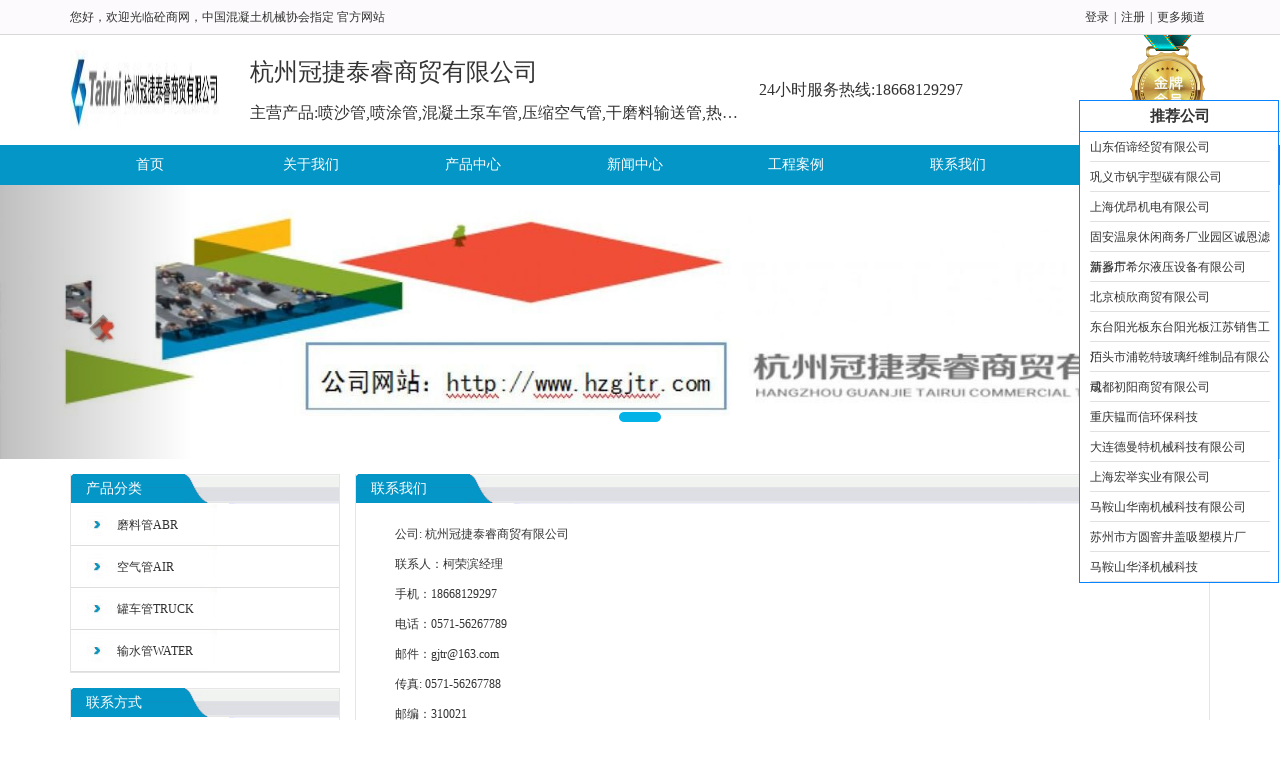

--- FILE ---
content_type: text/html; charset=UTF-8
request_url: http://gjtr.ccmn.net/contact.html
body_size: 6102
content:
<!DOCTYPE html>
<html lang="zh-CN">
<head>
<meta charset="utf-8">
<meta http-equiv="X-UA-Compatible" content="IE=edge">
<meta name="viewport" content="width=device-width, initial-scale=1, maximum-scale=1, user-scalable=no">
<title>联系我们-杭州冠捷泰睿商贸有限公司</title>
<meta name="keywords" content="杭州冠捷泰睿商贸有限公司联系方式,杭州冠捷泰睿商贸有限公司电话,杭州冠捷泰睿商贸有限公司手机" />
<meta name="description" content="公司介绍&nbsp;&nbsp;&nbsp;杭州冠捷泰商贸有限公司以代理意大利进口IVG橡胶软管为主营业务，并为客户提供最专业的销售服务。产品畅销工程机械，石油化工，食品行业，铁路，EPS泡塑行业等。销售遍布全国，因其产品品质优良有保证，在行业客户中享有较高的地位，公司已与多家企业建立长期稳定的合作关系。公司销售IVG工业胶管:物料" />
<meta http-equiv="Cache-Control" content="no-transform " />
<meta http-equiv="Cache-Control" content="no-siteapp" />
<meta name="robots" content="all" />
<meta name="applicable-device" content="pc,mobile">
<link href="/skin/company/tpl_default_001/css/bootstrap.css" rel="stylesheet">
<link href="/skin/company/tpl_default_001/css/style.css" rel="stylesheet" type="text/css">
</head>
<body>
<!--页头-->
<section class="container-fluid header">
  <div class="container ">
      <h5 class="f-left"><a href="http://www.ccmn.net/" target="_blank">您好，欢迎光临砼商网，中国混凝土机械协会指定 官方网站</a></h5>
      <h5 class="f-right hidden-xs"><a href="http://www.ccmn.net/login.html">登录</a>|<a style="" href="http://www.ccmn.net/register.html">注册</a>|<a href="http://www.ccmn.net/" class="" target="_blank" rel="">更多频道</a></h5>
      <!--  -->
  </div>
</section>
<section class="container logo-box ">
  <div class="logo ">
    <a href="/">
      <img src="/uploadfile/all/2017/08/28/1503898346.jpg" class="hidden-xs img-responsive" alt="杭州冠捷泰睿商贸有限公司" >      <div class="company-index">
      <h1 >杭州冠捷泰睿商贸有限公司</h1>
      <br><h2>主营产品:喷沙管,喷涂管,混凝土泵车管,压缩空气管,干磨料输送管,热空气吸排管180度,排水管,吸水排水管,固体物料吸排管,</h2>      </div>
    </a>
  </div>
  <div class="phone  hidden-xs ">
    <h4>24小时服务热线:18668129297</h4>
  </div>
  <div class="company_memimg "><img src="/skin/company/tpl_default_001/images/company_state_4.png" class="hidden-xs " alt="砼商网VIP会员"></div>
  <div class="  menu hidden-sm hidden-md hidden-lg">
    <span class="glyphicon glyphicon-menu-hamburger" aria-hidden="true"></span>
  </div>
</section>
<section class="container-fluid nav-box  ">
  <div class="container">
        <ul class="nav nav-pills" >
          <li ><a href="index.html">首页</a></li>
          <li ><a href="about.html">关于我们</a></li>
          <li ><a href="product.html">产品中心</a></li>
          <li ><a href="news.html">新闻中心</a></li>
          <li ><a href="case.html">工程案例</a></li>
          <!-- <li ><a href="honor.html">荣誉资质</a></li> -->
          <li ><a href="contact.html">联系我们</a></li>
        </ul>
    </div>
</section>

<!--banner轮播-->
<section class="container-fluid banner">
      <div id="carousel-example-generic" class="carousel slide">
      <ol class="carousel-indicators hidden-xs">
                <li data-target="#carousel-example-generic" data-slide-to="0" class="active"></li>
        
      </ol>
      <div class="carousel-inner" role="listbox">
                          <div class="item active"><img src="/uploadfile/all/2017/08/28/1503898641.jpg" class="img-responsive"></div>
                
      </div>
      <a class="left carousel-control" href="#carousel-example-generic" role="button" data-slide="prev">
        <span class="glyphicon glyphicon-chevron-left" aria-hidden="true"></span>
        <span class="sr-only"></span>
      </a>
      <a class="right carousel-control" href="#carousel-example-generic" role="button" data-slide="next">
        <span class="glyphicon glyphicon-chevron-right" aria-hidden="true"></span>
        <span class="sr-only"></span>
      </a>
    </div>
  </section>

<!-- main -->
<section class="container mt-15">
  <div class="row">
    <div class="col-md-3  main-left">
      <!--@@@-->
            <div class="product-cat box mb-15">
        <div class="bg-top product-top"><h2 class="">产品分类</h2></div>
        <div class="product-nav ">
          <ul>
                      <li   ><a href="/product-4942.html" title="磨料管ABR">磨料管ABR</a></h3></li>
                      <li   ><a href="/product-4943.html" title="空气管AIR">空气管AIR</a></h3></li>
                      <li   ><a href="/product-4944.html" title="罐车管TRUCK">罐车管TRUCK</a></h3></li>
                      <li   ><a href="/product-4946.html" title="输水管WATER">输水管WATER</a></h3></li>
          
          </ul>
        </div>
      </div>
            <!--@@@-->
      <div class="contact box mb-15">
        <div class="bg-top solution-top"><h2>联系方式</h2></div>
        <div class="contact-list">
          <ul>
            <li><div>公司:</div><p>杭州冠捷泰睿商贸有限公司</p></li>
            <li><div>联系人:</div><p>柯荣滨经理</p></li>
            <li><div>手机:</div><p>18668129297</p></li>
            <li><div>座机:</div><p>0571-56267789</p></li>
            <li><div>传真:</div><p>0571-56267788</p></li>
            <li><div>邮件:</div><p>gjtr@163.com</p></li>
            <li><div>邮编:</div><p>310021</p></li>
            <li><div>地址:</div><p>杭州市江干区临丁路669号东部软件城创新孵化园3-417</p></li>
          </ul>
        </div>
      </div>
      <!--@@@-->
      <div class="contact box mb-15 hidden-xs">
        <div class="bg-top solution-top"><h2>手机访问</h2></div>
        <div class="qrcode-list ">
          <img src="http://pan.baidu.com/share/qrcode?w=120&amp;h=120&amp;url=http://gjtr.ccmn.net" width="100" height="100" alt="杭州冠捷泰睿商贸有限公司" class="img-responsive">
        </div>
      </div>
      <!--@@@--> 
      <div class="search box mb-15">
        <div class="bg-top solution-top"><h2>站内搜索</h2></div>
        <div class="search-list">
          <form action="/search.html" method="post">
            <!-- <input type="hidden" name="action" value="search"> -->
            <input type="hidden" name="company" value="杭州冠捷泰睿商贸有限公司">
            <input type="text" name="search" id="search" value="输入关键词" size="25" class="inp" onfocus="if(this.value=='输入关键词')this.value='';">
            <div style="padding:10px 0 0 0;">
            <select name="sectype">
              <option value="0">供应产品</option>
              <option value="1">新闻中心</option>
              <!-- <option value="2">荣誉资质</option> -->
              <!-- <option value="3">联系方式</option> -->
            </select>
            <input type="submit" value=" 搜 索 " class="sbm">
            </div>
          </form>
        </div>
      </div>
      <!--@@@-->
      <div class="keys box mb-15">
        <div class="bg-top solution-top"><h2>关键词</h2></div>
        <div class="keys-list">
          <!-- <ul>
            <li><div>公司:</div><p></p></li>
          </ul> -->
        </div>
      </div>
      <!--@@@-->
      <!-- <div class="contact box mt-15">
        <div class="bg-top solution-top"><h2>关键词</h2></div>
        <div class="contact-list">
          <ul>
            <li><div>公司:</div><p></p></li>
          </ul>
        </div>
      </div> -->
      <!--@@@-->
      <div class="link box mb-15">
        <div class="bg-top link-top"><h2 >友情链接</h2></div>
        <div class="link-list">
          <ul>
            <li><a href="http://www.ccmn.net/" title="砼商网" target="_blank">砼商网</a></li>
                        <li><a href="http://hzgjtr.goepe.com" title="杭州冠捷泰睿商贸有限公司" target="_blank">杭州冠捷泰睿商贸有限公司</a></li>
                        <li><a href="https://hzgjtr.1688.com" title="杭州冠捷泰睿商贸有限公司" target="_blank">杭州冠捷泰睿商贸有限公司</a></li>
            
          </ul>
        </div>
      </div>
      <!--@@@-->
    </div>
    <div class="col-md-9 pl-0 pr-0 menu-right">
      <!--@@@-->
      <div class="box ">
        <div class="bg-top"><h2 class="">联系我们</h2></div>
        <div class="main-info">
        <p>公司: 杭州冠捷泰睿商贸有限公司</p>
        <p>联系人：柯荣滨经理</p>
        <p>手机：18668129297</p>
        <p>电话：0571-56267789</p>
        <p>邮件：gjtr@163.com</p>
        <p>传真: 0571-56267788 </p>
        <p>邮编：310021</p>
        <p>地址：杭州市江干区临丁路669号东部软件城创新孵化园3-417</p>
        </div>
      </div>
      <!--@@@-->
      <!--@@@-->
      <div class="map box mt-15">
        <div class="bg-top "><h2>公司地图</h2></div>
        <div class="map-list">
          <div style="width:100%;height:600px;border:#ccc solid 1px;" id="dituContent"></div>
          <script type="text/javascript" src="//api.map.baidu.com/getscript?key=&v=1.1&services=true"></script>
                      <script type="text/javascript">
    //创建和初始化地图函数：
    function initMap(){
        createMap();//创建地图
        setMapEvent();//设置地图事件
        addMapControl();//向地图添加控件
        addMarker();//向地图中添加marker
    }
    
    //创建地图函数：
    function createMap(){
        var map = new BMap.Map("dituContent");//在百度地图容器中创建一个地图
        var point = new BMap.Point(0.0000000,0.0000000);//定义一个中心点坐标
        map.centerAndZoom(point,12);//设定地图的中心点和坐标并将地图显示在地图容器中
        window.map = map;//将map变量存储在全局
    }
    
    //地图事件设置函数：
    function setMapEvent(){
        map.enableDragging();//启用地图拖拽事件，默认启用(可不写)
        map.enableScrollWheelZoom();//启用地图滚轮放大缩小
        map.enableDoubleClickZoom();//启用鼠标双击放大，默认启用(可不写)
        map.enableKeyboard();//启用键盘上下左右键移动地图
    }
    
    //地图控件添加函数：
    function addMapControl(){
        //向地图中添加缩放控件
  var ctrl_nav = new BMap.NavigationControl({anchor:BMAP_ANCHOR_TOP_LEFT,type:BMAP_NAVIGATION_CONTROL_LARGE});
  map.addControl(ctrl_nav);
        //向地图中添加缩略图控件
  var ctrl_ove = new BMap.OverviewMapControl({anchor:BMAP_ANCHOR_BOTTOM_RIGHT,isOpen:1});
  map.addControl(ctrl_ove);
        //向地图中添加比例尺控件
  var ctrl_sca = new BMap.ScaleControl({anchor:BMAP_ANCHOR_BOTTOM_LEFT});
  map.addControl(ctrl_sca);
    }
    
    //标注点数组
    var markerArr = [{title:"杭州冠捷泰睿商贸有限公司",content:"杭州冠捷泰睿商贸有限公司-杭州市江干区临丁路669号东部软件城创新孵化园3-417",point:"0.0000000|0.0000000",isOpen:1,icon:{w:21,h:21,l:0,t:0,x:6,lb:5}}
     ];
    //创建marker
    function addMarker(){
        for(var i=0;i<markerArr.length;i++){
            var json = markerArr[i];
            var p0 = json.point.split("|")[0];
            var p1 = json.point.split("|")[1];
            var point = new BMap.Point(p0,p1);
      var iconImg = createIcon(json.icon);
            var marker = new BMap.Marker(point,{icon:iconImg});
      var iw = createInfoWindow(i);
      var label = new BMap.Label(json.title,{"offset":new BMap.Size(json.icon.lb-json.icon.x+10,-20)});
      marker.setLabel(label);
            map.addOverlay(marker);
            label.setStyle({
                        borderColor:"#808080",
                        color:"#333",
                        cursor:"pointer"
            });
      
      (function(){
        var index = i;
        var _iw = createInfoWindow(i);
        var _marker = marker;
        _marker.addEventListener("click",function(){
            this.openInfoWindow(_iw);
          });
          _iw.addEventListener("open",function(){
            _marker.getLabel().hide();
          })
          _iw.addEventListener("close",function(){
            _marker.getLabel().show();
          })
        label.addEventListener("click",function(){
            _marker.openInfoWindow(_iw);
          })
        if(!!json.isOpen){
          label.hide();
          _marker.openInfoWindow(_iw);
        }
      })()
        }
    }
    //创建InfoWindow
    function createInfoWindow(i){
        var json = markerArr[i];
        var iw = new BMap.InfoWindow("<b class='iw_poi_title' title='" + json.title + "'>" + json.title + "</b><div class='iw_poi_content'>"+json.content+"</div>");
        return iw;
    }
    //创建一个Icon
    function createIcon(json){
        var icon = new BMap.Icon("http://app.baidu.com/map/images/us_mk_icon.png", new BMap.Size(json.w,json.h),{imageOffset: new BMap.Size(-json.l,-json.t),infoWindowOffset:new BMap.Size(json.lb+5,1),offset:new BMap.Size(json.x,json.h)})
        return icon;
    }
    
    initMap();//创建和初始化地图
</script>
        </div>
      </div>
      <!--@@@-->
    </div>
  </div>
</section>


<!-- footer -->
<section class="container-fluid footer mt-15">
<div class="container footer-top mt-15 ">
公司地址：杭州市江干区临丁路669号东部软件城创新孵化园3-417 联系电话：0571-56267789 0571-5626778918668129297 传真:0571-56267788 电子邮件:gjtr@163.com<br>
Copyright 2013 www.ccmn.net 杭州冠捷泰睿商贸有限公司 版权所有 All Rights Reserved 技术支持:<a href="Http://www.ccmn.net/">砼商网</a>
</div>
</section>
<style>.demo{border:1px solid #0984FF;background:#fff;position:fixed;width:200px;z-index:100000;right:1px;top:100px;}
.demo_title{width:200px; line-height: 30px;text-align: center;font-size: 15px;border-bottom: 1px solid #0984FF;float:left;}
.demo li{float:left;width:180px;height: 30px; line-height: 30px;font-size: 12px;border-bottom: 1px solid #E1E1E1;margin-left:10px;margin-right:10px; }
.more{float: right;color: #000}</style><div class="demo hidden-xs"><span class="demo_title"><strong>推荐公司</strong></span><li><a href="http://www.ccmn.net/company/weidiya">山东佰谛经贸有限公司</a></li><li><a href="http://www.ccmn.net/company/fanyu123">巩义市钒宇型碳有限公司</a></li><li><a href="http://www.ccmn.net/company/youang321">上海优昂机电有限公司</a></li><li><a href="http://www.ccmn.net/company/chengen">固安温泉休闲商务厂业园区诚恩滤清器厂</a></li><li><a href="http://www.ccmn.net/company/xxxeyy">新乡市希尔液压设备有限公司</a></li><li><a href="http://www.ccmn.net/company/sxyzc13">北京桢欣商贸有限公司</a></li><li><a href="http://www.ccmn.net/company/pcsheetdt">东台阳光板东台阳光板江苏销售工厂</a></li><li><a href="http://www.ccmn.net/company/puqiantebx">泊头市浦乾特玻璃纤维制品有限公司</a></li><li><a href="http://www.ccmn.net/company/18111244999">成都初阳商贸有限公司</a></li><li><a href="http://www.ccmn.net/company/huangwei">重庆韫而信环保科技</a></li><li><a href="http://www.ccmn.net/company/dmtsyb">大连德曼特机械科技有限公司</a></li><li><a href="http://www.ccmn.net/company/hongechina">上海宏举实业有限公司</a></li><li><a href="http://www.ccmn.net/company/chr2017">马鞍山华南机械科技有限公司</a></li><li><a href="http://www.ccmn.net/company/yjgxsmp">苏州市方圆窨井盖吸塑模片厂</a></li><li><a href="http://www.ccmn.net/company/chr2014">马鞍山华泽机械科技</a></li></div>
<div style="display: none;">
<script type="text/javascript">
// function browserRedirect() { 
// var sUserAgent= navigator.userAgent.toLowerCase(); 
// var bIsIpad= sUserAgent.match(/ipad/i) == "ipad"; 
// var bIsIphoneOs= sUserAgent.match(/iphone os/i) == "iphone os"; 
// var bIsMidp= sUserAgent.match(/midp/i) == "midp"; 
// var bIsUc7= sUserAgent.match(/rv:1.2.3.4/i) == "rv:1.2.3.4"; 
// var bIsUc= sUserAgent.match(/ucweb/i) == "ucweb"; 
// var bIsAndroid= sUserAgent.match(/android/i) == "android"; 
// var bIsCE= sUserAgent.match(/windows ce/i) == "windows ce"; 
// var bIsWM= sUserAgent.match(/windows mobile/i) == "windows mobile"; 
// if (bIsIpad || bIsIphoneOs || bIsMidp || bIsUc7 || bIsUc || bIsAndroid || bIsCE || bIsWM) { 
// } else { 
//   var _bdhmProtocol = (("https:" == document.location.protocol) ? " https://" : " http://"); document.write(unescape("%3Cscript src='" + _bdhmProtocol + "hm.baidu.com/h.js%3Fe279fd74b4adba4e7b04aeff4ea88e08' type='text/javascript'%3E%3C/script%3E"));
//   window._bd_share_config={"common":{"bdSnsKey":{},"bdText":"","bdMini":"2","bdMiniList":false,"bdPic":"","bdStyle":"0","bdSize":"16"},"slide":{"type":"slide","bdImg":"6","bdPos":"right","bdTop":"50"},"selectShare":{"bdContainerClass":null,"bdSelectMiniList":["qzone","tsina","tqq","renren","weixin"]}};with(document)0[(getElementsByTagName('head')[0]||body).appendChild(createElement('script')).src='http://bdimg.share.baidu.com/static/api/js/share.js?v=89860593.js?cdnversion='+~(-new Date()/36e5)];
//   } 
// } 
// browserRedirect(); 
var _hmt = _hmt || [];
(function() {
  var hm = document.createElement("script");
  hm.src = "//hm.baidu.com/hm.js?8daeb293c9368e3ac85a5e218d9a1499";
  var s = document.getElementsByTagName("script")[0]; 
  s.parentNode.insertBefore(hm, s);
})();
</script>
</div>

<script src="/skin/company/tpl_default_001/js/jquery-1.11.3.min.js"></script>
<script src="/skin/company/tpl_default_001/js/bootstrap.min.js"></script>
<script src="/skin/company/tpl_default_001/js/com.js"></script>

</body>
</html>

--- FILE ---
content_type: text/css
request_url: http://gjtr.ccmn.net/skin/company/tpl_default_001/css/style.css
body_size: 3687
content:
@charset "utf-8";
/* CSS Document */

/*重置*/
*{ font-family:"微软雅黑";color:#333;}
img{ }
body,span,dl,dd{margin:0;}
h1,h2,h3,h4,h5{ margin:0; font-weight:normal; padding:0;}
h1{font-size:20px;}
h2{font-size:18px;}
h3{ font-size:16px;}
h4{ font-size:14px;}
h5{ font-size:12px;}
p{ margin:0;}
ul,input,textarea{ margin:0;padding:0;}
li{ list-style:none;}
a{ text-decoration:none !important; color:#333; cursor:pointer;}
.clearfix{ clear:both;}
input{ border:none;}
button{ border:none;}
tr,td{padding:0;}
table{border-collapse:collapse; padding:0; margin:0;}
form{ margin:0;}
select{ margin:0;}
textarea{overflow:auto;}
/*公共类*/
.container-fluid{padding-left:0 !important; padding-right:0 !important;}
.container{max-width:1170px; /*padding:0 !important;*/}

.f-left{ float:left;}
.f-right{ float:right;}
.f-right a { padding-left: 5px;padding-right: 5px; }
.row{ margin-right:0 !important; margin-left:0 !important;}

.mt-15 {margin-top:15px;}
.mb-15 {margin-bottom:15px;}
.mr-15 {margin-right: 15px;}
.ml-15 {margin-left:15px;}
.pl-0{padding-left:0px !important; }
.pr-0{padding-right: 0px !important;}
.pt-15 {padding-top:15;}
.pb-15 {padding-bottom:15;}
.pr-15 {padding-right: :15;}
.pl-15 {padding-left:15;}

.bg-top{
	height: 30px;
    background: url("images/box_titlebg.png")  repeat-y left top;
}
.bg-top h2{
	color:#fff;
	font-size: 14px;
	line-height: 30px;
	height: 30px;
	float: left;
	padding-top:auto;
	padding-bottom: auto;
	padding-left: 15px;
}
.box {
	border-left: 1px solid #e5e5e5;
	border-right: 1px solid #e5e5e5;
	border-bottom: 1px solid #e5e5e5;
	/*width: 100%;*/
	font-size: 12px;
}


/*页头*/
.header{ border-bottom:1px solid  #D8D8D8;background:#fcfafc;}
.header h5{ line-height:34px; /*padding: 0 15px; */height: 34px; overflow: hidden;}
.header a:hover{color:#0396C7;}

/*logo及热线部分*/

.logo-box{
	/*margin-top:15px;*/
	margin-bottom:15px;
}
.logo{
	margin-top:15px;
	float: left;
	width: 60%;
}
.logo img{
	width:150px;
	height: 80px;
	float: left;
	margin-right: 30px;
}
.logo h1{
	float: left;
	line-height: 45px;
	font-size: 24px;
	text-overflow: ellipsis;
	white-space: nowrap;
}
.logo .maxh1{
	line-height: 80px !important;
}
.logo h2{
	float: left;
	font-size: 16px;
	padding-left: 0px;
	left:0px;
	line-height: 35px;
	overflow: hidden;
	max-width: 500px;
	height: 35px;
	text-overflow: ellipsis;
	white-space: nowrap;
}
.company-index {
	/*margin-top: 20px;*/
	float: left;
}

.phone {
	margin-top:15px;
	float: left;
	padding-right:100px;
	line-height: 80px;
	width: 33%;
}
.phone h4{
	padding-left:5px;
	line-height: 80px;
	font-size: 16px;
}
.phone h2{
	padding-left:5px;
	line-height: 80px;
	font-size: 16px;
}

.company_memimg{
	float: left;
	width: 7%;
	/*z-index: 1000;*/
    /*position: relative;*/
    /*float: right;*/
    /*right: -320px;*/
    /*margin-top: -15px;*/
}
.menu{
	float: right;
	width: 10%;
	margin-top: 15px;
	line-height: 40px;
	max-height: 40px;
	overflow: hidden;
	font-size: 24px;
	text-align: center;
	color:#0395c6;
}
.menu span{
	line-height: 40px;
	max-height: 40px;
	overflow: hidden;
	font-size: 24px;
	text-align: center;
	float: right;
	color:#0395c6;
}
@media (max-width:1199px){

	}
@media (max-width:1024px){

}
@media (max-width:767px){
	.contact{ width:100%;}
	#com{padding-left:15px; background:none;}
	#com-n{padding-left:15px;}
	.com-m >.col-md-5{ padding-left:15px !important; padding-right:15px;}
	.logo img{ max-width:80%;}
}
@media (min-width:768px) and (max-width:991px){

	}
@media (max-width: 443px){
	.logo{width:90%;margin-top:10px;}
	.menu{ margin-top:10px;}
	.logo h1{
		line-height: 25px;
		font-size: 16px;
		max-height: 25px;
		overflow: hidden;
	}
	.logo h2{
		line-height: 15px;
		font-size: 14px;
		max-height: 15px;
		overflow: hidden;
		max-width: 100%;
	}
	.logo .maxh1{
		line-height: 40px !important;
		max-height: 40px !important;
	}
	.company-index{
		width: 100%;
	}
	/*.header{ display:none;}*/
}

/*导航*/
.nav-box{ background:#0396C7;}
.nav-pills>li>a{ color:#fff; font-size:14px;}
.nav-pills>li{ line-height:20px; width:14%; text-align:center}
.nav-pills>li>a:hover{ background:#03B3E8 !important; border-radius: 0px;}
.nav-pills>li.active>a{background:#03B3E8 !important;border-radius:0px;}

.m-nav{ 
	position:absolute; 
	z-index:15; 
	font-size:14px; 
	width:100%; 
	border-top:2px solid #0396C7; 
	border-bottom:2px solid #0396C7; 
	top:150px;
}
.m-nav li{
	color:#333; 
	font-weight:bold; 
	padding:0 24px; 
	line-height:32px; 
	border-bottom:1px solid #ccc; 
	background:#fff url(images/circle.png) no-repeat; 
	background-position:10px 14px;
}
.m-nav li:hover a{
	background:#0396C7 url(images/circle-w.png) no-repeat; 
	background-position:10px 14px; color:white;
}

/*首页调整响应式*/
@media (max-width:1199px){

}
@media (max-width:1024px){

}
@media (min-width:768px) and (max-width:991px){

}
@media (max-width: 443px){
	/*.header{ display:none;}*/
	/*.m-nav{top:100px;}*/
	.nav-box .container{
		padding-left: 0px;
		padding-right: 0px;
	}
	.nav{
		display: none;
	}
	.nav-pills>li{ 
		line-height:20px; 
		width:100%; 
		text-align:center;
	}
}

/*轮播图*/
.carousel-indicators li{width:42px; height:10px; background:rgba(255,255,255,0.8); border:none;}
.carousel-indicators .active{width:42px; height:10px; background:#03B3E8; border:none; margin:1px;}
.banner{width: 100%;}
@media (min-width: 1366px){
    .banner{width: 80%;}
}
@media (max-width: 443px){
	/*.header{ display:none;}*/
	.banner{
		width: 180%;
		margin-left: -40%;
	}
}

/*手机端banner*/
#hwslider ul li:last-child{background: #f90; text-align: center;}
#hwslider ul li h4{height:42px; margin: 40px auto;font-size: 36px;}	
.intro{position:absolute; left:20%; top:20%; width: 240px; background: rgba(0,0,0,.3); padding: 6px;z-index: 2; color: #fff;line-height: 26px}

#hwslider{width: 100%;height:auto;min-height: 120px;margin:0 auto; position: relative; overflow: hidden;}
#hwslider ul{width: 100%; height:100%; position: absolute; z-index: 1}
#hwslider ul li{display:none;position:absolute; left:0; top:0; width: 100%;height:100%; overflow: hidden;}
#hwslider ul li.active{display: block;}
#hwslider ul li img{max-width: 100%}
#dots{position: absolute; bottom:20px; left:200px; min-width:60px; height: 12px; z-index: 2;}
#dots span{float: left; width:20px;height: 20px; border-radius: 50%; background: #ccc; margin-right: 8px; cursor: pointer; color:#fff; text-align:center;}
#dots span.active{background:#0396C7;}
.arr{display:none;position: absolute; top: 140px; z-index: 2;width: 40px; height: 40px; line-height: 38px; text-align: center;; font-size: 36px; background: rgba(0,0,0,.3); color: #fff; text-decoration: none}
.arr:hover{background: rgba(0,0,0,.7); text-decoration: none;}
#hwslider:hover .arr{display: block; text-decoration: none;color: #fff}
#prev{left: 20px}
#next{right: 20px}
#hwslider h4{ position:absolute; bottom:40px; z-index:25; color:#333;} 

/*---------------------------------------------------------------------------------------*/
/*main*/
.main-left{
	padding-right: 15px;
	padding-left: 0px;
}
@media (max-width: 1024px){
	/*.header{ display:none;}*/
	.main-left{
		padding-left: 0px;
		padding-right: 0px;
	}
}


/*产品展示*/
.product-cat{
	overflow: hidden;
}
.product-nav {
    /*height: 429px;*/
    float: left;
    width: 100%;
}
.product-nav ul li {
    line-height: 42px;
    padding-left: 46px;
    height: 42px;
    background: url(images/box_bg3.jpg) no-repeat left top;
    border-bottom: 1px solid #dddddd;
    /*border-right: 1px solid #dddddd;*/
}
.product-nav ul li.hover0,.product-nav ul li:hover {
	/*width: 200px;*/
    border-right: none;
    border-bottom: 1px solid #FFF;
    /*background: url(images/box_bg32.jpg) no-repeat right top;*/
    background: #0a91c1;
    color:#fff;
}
.product-nav ul li.hover0>a,.product-nav ul li:hover a{
	color:#fff;
}
.product{
	overflow: hidden;
}
.product-list {
	width: 100%;
	padding: 15px;
	overflow: hidden;
}
.product-list ul li{
	width: 25%;
	float: left;
	padding: 10px 15px;
}
.product-list ul li h3{
	margin: auto;
	width: 100%;

}
.product-list ul li h3 a h4 {
	text-align:center;
	width: 100%;
	margin: auto;
	padding-top: 10px;
	padding-bottom: 10px;
	line-height: 20px;
	border-bottom: 1px dashed  #ccc;
	overflow: hidden;
    height: 61px;
}
.product-list ul li h3 a img{
	border:1px solid #ccc;
	height: 181px;
	margin:0 auto;
}
@media (max-width: 443px){
	/*.header{ display:none;}*/
	.product-list ul li{width: 100%;}
}

/*关于我们*/
.about {
	padding-right: 0px;
	padding-left: 0px;
	border-left:1px solid #dddddd;
}
.about .about-info {
	text-indent:2em;
	/*height: 240px;*/
	padding:15px;
	line-height: 22px;
	overflow: hidden;
	text-align: justify;
}
/*qrcode-list*/
.qrcode-list{
	width: 150px;
	text-align: center;
	margin: 10px auto;
	overflow: hidden;
}
.qrcode-list img{
	text-align: center;
	margin: 0 auto;
	overflow: hidden;
}
/*公司新闻*/
.news {
	padding-left: 0px;
}
.news-top {
	/*margin-right: 10px;*/
}
.news-list{
	/*border-right:1px solid #dddddd;*/
	/*margin-right: 10px;*/
}
.news-list ul{
	/*padding-left: 30px;*/
}
.news-list ul li {
	height: 30px;
	line-height: 30px;
	padding-left: 15px;
	font-size: 12px;
	list-style:disc ;
	overflow: hidden;
}
.news-list ul li span{
	float:right;
	padding-right: 30px;
}

/*解决方案*/
.solution {
	border-right: 0px;
	padding-left: 0px;
}
.solution-top {
	/*margin-right: 10px;*/
}
.solution-list{
	border-right:1px solid #dddddd;
	/*margin-right: 10px;*/
}
.solution ul{
	padding-left: 30px;
}
.solution-list ul li {
	height: 30px;
	line-height: 30px;
	padding-left: 15px;
	font-size: 12px;
	list-style:disc ;
}

/*案例展示*/
.case{
/*	padding-right: 0px;
	padding-left: 0px;*/
	overflow: hidden;
}
.case-top{

}
.case-list {
	padding: 15px;
}
.case-list ul li{
	width: 25%;
	float:left;
	list-style:none;
	padding: 5px;
	overflow: hidden;
}
.case-list ul li h3{
	margin: auto;
	width: 100%;
}
.case-list ul li h3 a h4 {
	text-align:center;
	width: 100%;
	margin: auto;
	padding-top: 10px;
	padding-bottom: 10px;
}
/*联系我们*/
.contact-list{
	overflow: hidden;
}
.contact-list ul li{
	padding: 0px 15px;
	clear:both;
}
.contact-list ul li div{
	width: 50px;
	text-align: justify;
	float: left;
	overflow: hidden;
	line-height: 25px;
}
.contact-list ul li p{
	float: left;
	overflow: hidden;
	line-height: 25px;
}

/*搜索*/
.search-list{
	padding: 15px;

}
.search-list .inp{
	width: 100%;
	border: 1px solid #ccc;
	line-height: 25px;
}
.search-list .sbm{
	margin-left:30px;
	line-height: 20px;
}

/*友情链接*/
.link{

}
.link-list{
	padding: 15px;
	margin-bottom: 15px;
}
.link-list ul li{
	float: left;
	padding-left: 15px;
	line-height: 20px;
	font-size: 13px;
}

/*footer*/
.footer{
	background: #0396C7;
	color:#fff;
}
.footer-top {
	color:#fff;
	text-align: center;
	margin-bottom: 15px;
	font-size: 12px;
}
.footer-top>a{
	color:#fff;
}

/*内页 main left*/
.main{

}
.main .row{
	padding: 0px;
}

.leftbox{
	/*	width: 220px;*/
	padding-bottom: 10px;
    font-size: 12px;
    padding-right: 45px;
    padding-left: 0px;
}
.topic {
    background: url("images/topic_bg1.gif") repeat left top;
    font-size: 12px;
    font-family: "Microsoft Yahei";
/*    margin: 0px 0px 0px 0px;
*/    line-height: 34px;
    border-bottom: 1px solid #DDDDDD;
    padding-left: 10px;
    color: #FFFFFF;
    font-weight: bold;
}

.blank ul li {
    cursor: pointer;
    height: 30px;
    background: url("images/link_bg1.gif") repeat 0px 0px;
}
.blank ul li:hover{
	background: #1b5aa9;
}
.blank ul li a:hover {
    background: #1b5aa9;
    border-bottom: 1px solid #FFFFFF;
    color: #FFFFFF;
    text-decoration: none;
}
.leftbox .blank ul li a {
    display: block;
    height: 30px;
    line-height: 30px;
    padding-left: 30px;
    border-bottom: 1px dotted #DDDDDD;
    background: url("images/link_bg2.gif") no-repeat 12px 10px;
    overflow: hidden;
}
.l-list dl dd {
    line-height: 30px;
    border-bottom: 1px dotted #DDDDDD;
    background: url("/images/title_icon1.jpg") no-repeat 0px 12px;
    padding-left: 10px;
    width: 230.5px;
    overflow: hidden;
    height: 30px;
}
.txt{
	padding:10px;
}

.rightbox{
	float: right;
    border: 1px solid #DDDDDD;
    padding-bottom: 50px;
    padding-left: 0px;
    padding-right: 0px;
    min-height: 700px;
}
.position{
    font-size: 12px;
    line-height: 33px;
    background: url("images/box_bg5.jpg") repeat left top;
    padding-left: 15px;
}
.main-info{
	padding:15px;
	text-align: justify;
	text-indent: 2em;
	line-height: 30px;
}

/*地图*/
.iw_poi_title {color:#CC5522;font-size:14px;font-weight:bold;overflow:hidden;padding-right:13px;white-space:nowrap}
.iw_poi_content {font:12px arial,sans-serif;overflow:visible;padding-top:4px;white-space:-moz-pre-wrap;word-wrap:break-word}

/*分页*/
.page{
}


/*newsshow*/
.news-smalltext{
	width: 96%;
	margin:10px 2%;
	padding: 10px 15px;
	border: 1px solid #fffae6;
	background: #fffae6;
}
.news-con{
	width: 98%;
	overflow: hidden;
}
.news-con p{
	text-indent:2em;
}
.news-con img{
	margin-left: auto;
	margin-right: auto;
}
.text-info{
	text-indent:2em;
	/*height: 240px;*/
	padding:15px;
	line-height: 22px;
	overflow: hidden;
	text-align: justify;
}


/*caseshow*/
.caseshow {}
.caseshow-con img{
	margin-left: auto;
	margin-right: auto;
}

--- FILE ---
content_type: text/javascript
request_url: http://gjtr.ccmn.net/skin/company/tpl_default_001/js/com.js
body_size: 450
content:
// 导航下拉菜单
$(function(){
    var x=true;
    $('.menu').click(function(){
        if(x){
            $(".nav").slideDown();
            $(".menu span").removeClass('glyphicon-menu-hamburger');
            $(".menu span").addClass('glyphicon-remove',1000, "easeInBack");
            x=false
        }else{
            $(".nav").slideUp();
            $(".menu span").removeClass('glyphicon-remove');
            $(".menu span").addClass('glyphicon-menu-hamburger',1000, "easeInBack" );
            x=true
        }
        $(".navigation .level-1 li").each(function(){
            
            var li =$(this).children('ul').find('li');
            if(li.length){
                var href = $(this).children('a').attr('href');
                $(this).children('a').attr('xhref',href);
                $(this).children('a').attr('href','#');
            }
        });
        var ax=true
        $('.navigation .level-1 li').click(function(){
            if(ax){
                $(this).children('ul').slideDown();
                //var xhref = $(this).children('a').attr('xhref');
                //$(this).children('a').attr('href',xhref);
                //console.log(xhref);
                ax=false
            }else{
                $(this).children('ul').slideUp();               
                ax=true
            }
        });
        //var li = $(".navigation .level-1 li ul").find('li');
    }); 
});